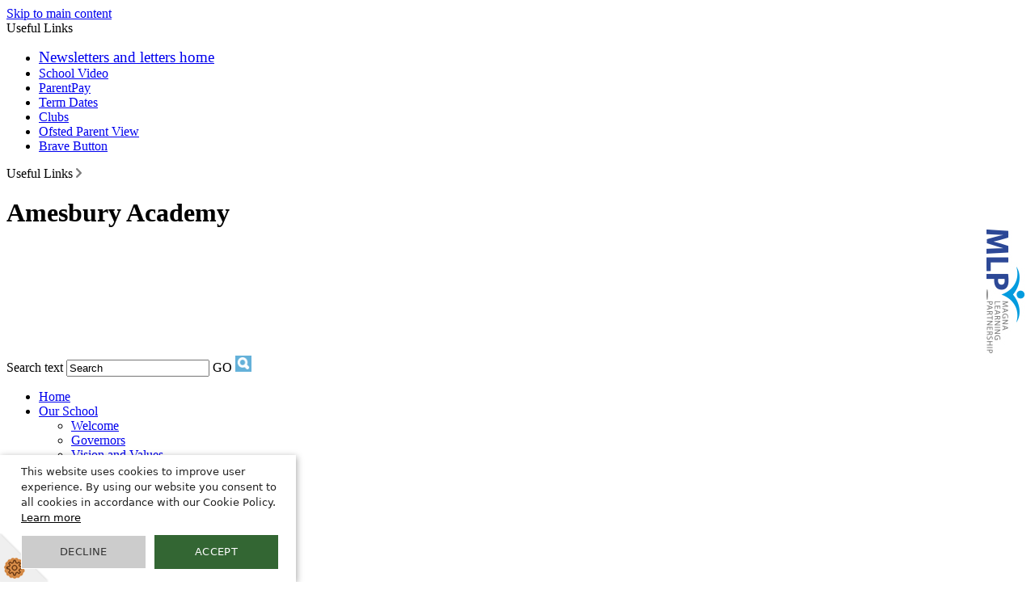

--- FILE ---
content_type: text/html
request_url: https://amesburyarcherprimary.org.uk/
body_size: 24767
content:
<!-- from CSV -->
<!DOCTYPE html>
<html lang="en">
<head>
	<!--pageID 1033-->
	
	<meta charset="UTF-8">
	<title>Amesbury Archer Primary School - Home</title>
	
        <meta name="description" content="Welcome to the website of Amesbury Archer Primary School" />
        <meta name="keywords" content="Amesbury Archer, Primary School," />
        <meta name="author" content="Amesbury Archer Primary School website"/>
        
                <meta name="robots" content="INDEX, FOLLOW"/>
        
	<meta name="rating" content="General"/>
	<meta name="revisit-after" content="2 days"/>
		
		<meta property="og:site_name" content="Amesbury Archer Primary School" />
<meta property="og:title" content="Home" />
<meta property="og:url" content="https://www.amesburyarcherprimary.org.uk/" />
<meta property="og:type" content="website" />
<meta property="og:description" content="Aspirational" />
<meta name="twitter:card" content="summary" />
<meta name="twitter:title" content="Home" />
<meta name="twitter:description" content="Aspirational" />
<meta name="twitter:url" content="https://www.amesburyarcherprimary.org.uk/" />

 
<link rel="shortcut icon" href="/favicon.ico" />
	<link rel="icon" href="/favicon.ico" />
	
	<link href="/admin/public/c_boxes_buttons.css" rel="stylesheet" type="text/css" />  
 <link href="/admin/public/c_boxes_buttons.css" rel="stylesheet" type="text/css" />  
 <link href="/inc/c.css" rel="stylesheet" type="text/css" media="screen" />


	<!-- MOBILE / RESPONSIVE -->
    

	<!-- Import IE8 and IE7 Stylesheets -->

	<!--[if lt IE 9]>
	  <script src="http://html5shiv.googlecode.com/svn/trunk/html5.js"></script>
	  <link href="/inc/c_IE8.css" rel="stylesheet" type="text/css" media="screen" />
	<![endif]-->
	<!--[if lt IE 8]>
	  <link href="/inc/c_IE7.css" rel="stylesheet" type="text/css" media="screen" />
	<![endif]-->

	<!-- Current position in navigation -->

	<style type="text/css">
		.nav li a#nav1015  					{text-decoration: underline;}
		#SideHeadingPages li a#subID1033		{text-decoration:underline;  background: #cb1e26; color: #fff; }
		#SideHeadingPages li a#childID1033	{text-decoration:underline;}
		ul li.sidelist_li							{display:none;}
		ul li.PPID1033							{display:block; }
		.testimonials	{height:auto; min-height:344px; background-position:center bottom; background-color:#ef7333}
		.testimonials .tableborder	{margin:20px; border:0; background-color:#FFF}
		.testimonials .tableborder td, .testimonials .tableborder tr	{border:0}
		#SideHeadingNewsletters li a	{background-position:7px center}

	.body_1033 #slider { z-index: 1; }

	#sec-galleries ul li {    width: 33%;    height: 400px;}

	/* ----------------------- DOCKED TRUST TAB ---------------------- */
	#trust-tab { display: block; position: absolute; right: 0; top: calc(50% - 108px); background: rgba(255,255,255,.1); outline: 2px solid #fff; outline-offset: 5px; }
	#trust-tab2 { display: none; }

	@media only screen and (max-width: 770px){
		#sec-galleries ul li { width: 100%; height: 190px;}
		#trust-tab2 { display: inline-block; margin: 0 0 0 15px; transform: rotate(-90deg); height: 100px; }
		#trust-tab2 img { outline: 2px solid #fff; outline-offset: 5px; }
	}

footer #sec-footer-address h2 {
    padding: 35px 0 31px 0;
}

footer #sec-footer-address .text-address {
    background: url(/i/design/awards-bg.png) no-repeat 0px 220px;
}

#credit {
    margin: 153px 81px 0 0;
}

.testimonials {
background: none;
}

#diary-feed {
    display: none;
}

ul.staff-list li {
    width: 170px !important;
}

@media screen and (max-width: 990px) {
#worry-btn {
   width: 50% !important;
}  }


</style>

	<!-- Import jQuery -->

	<script type="text/javascript" src="https://ajax.googleapis.com/ajax/libs/jquery/1.8.3/jquery.min.js"></script>

	<!-- If using using Google Webfonts, link to the external CSS file here -->









<link href="/inc/CSS_public.css"  rel="stylesheet" type="text/css" media="screen" />









</head>

<body class="body_1033">



<!-- Wrapper -->

<a href="#mainholder" class="skip-link">Skip to main content</a>

<div id="wrapper">

	
			<!-- Quick Links Widget -->
            <div id="slideOut" class="clearfix">
				<div id="slideClick"><span>Useful Links</span></div>
				<div id="slideContent">
					<ul class="quick-links">
<li><span style="font-size: 14pt;"><a href="/News/Newsletters" rel="noopener noreferrer" target="_blank">Newsletters and letters home</a></span></li>
<li><a href="https://vimeo.com/487160545">School Video</a></li>
<li><a href="https://www.parentpay.com/" rel="noopener noreferrer" target="_blank">ParentPay</a></li>
<li><a href="/News/Term-Dates/" rel="noopener noreferrer" target="_blank">Term Dates</a></li>
<li><a href="/Parents/Clubs/" rel="noopener noreferrer" target="_blank">Clubs</a></li>
<li><a href="https://parentview.ofsted.gov.uk/">Ofsted Parent View</a></li>
<li><a class="grey-dark-button" href="https://forms.office.com/Pages/ResponsePage.aspx?id=lbynOh41PU61GrIRNRWI0XmenLxF22NHqXsosguErjFUQ1hYQ1Y2OEdGMkkzWEpXR1NLNjdDU01MVi4u" rel="noopener noreferrer" target="_blank">Brave Button</a></li>
</ul>
	
				</div>
				<p class="flip">Useful Links <img alt="Open/Close" role="button" src="/i/design/arrow-open-close.png" /></p>
			</div>
			<!-- Quick Links Widget -->
		

	<header>
	        <div class="wrapper">


	            <div id="logobar">
	                <h1 class="hidden" title="Go to home page">Amesbury Academy</h1><!-- Title -->
	                <h1><a href="/index.asp"><img src="/i/design/amesbury-logo.png" id="logo"></a></h1><!-- Logo -->

							 <form name="FormSearch" method="post" action="/inc/Search/" id="FS">
                <label for="search-field" class="hidden">Search text</label>
                <input name="S" type="text" id="search-field" onfocus="resetsearch()" value="Search" />
                <label for="search-submit" class="hidden">GO</label>
                <INPUT TYPE="image" id="search-submit" src="/i/design/search-ic.png" ALT="Search" WIDTH="20"  HEIGHT="20">
            </form>
						<div class="translate">
						<div id="google_translate_element"></div>
					</div>
            <!-- Search Form -->

              <!-- Translate -->

									<nav id="navholder">
										<ul id="dmenu" class="nav">
<li><a href="/" id="nav1015">Home</a>
</li><li><a href="#" id="nav1016">Our School</a>
<ul><li><a href="/Our-School/Introduction">Welcome</a>
</li><li><a href="/Community/Governors">Governors</a>
</li><li><a href="/VISION-AND-VALUES">Vision and Values</a>
</li><li><a href="/Our-School/Our-Staff">Our Staff</a>
</li><li><a href="/Our-School/Our-History">Our History</a>
</li><li><a href="/News/Statutory-Information">Statutory Information</a>
</li><li><a href="/Our-School/OFSTED-Report">OFSTED &amp; Challenge Partners Reports</a>
</li><li><a href="/Our-School/Policies">Policies</a>
</li><li><a href="/Classes/SEN">SEND</a>
</li><li><a href="/Pupil-Premium">Pupil Premium</a>
</li><li><a href="/Statement-of-British-Values">Statement of British Values</a>
</li><li><a href="/Our-School/Vacancies">Vacancies</a>
</li><li><a href="/We-are-a-Thinking-School">We are a Thinking School</a>
</li><li><a href="/Our-School/School-Hours">School Hours</a>
</li><li><a href="/Our-School/Affordable-Schools">Affordable Schools</a>
</li><li><a href="/Global-Themes">Global Themes</a>
</li><li><a href="/Attendance">Attendance</a>
</li></ul></li><li><a href="#" id="nav2097">Curriculum</a>
<ul><li><a href="/Curriculum/Curriculum-Intent">Our Curriculum</a>
</li><li><a href="/Curriculum/Curriculum-Maps">Curriculum Maps</a>
</li><li><a href="/Curriculum/Literacy">Reading</a>
</li><li><a href="/Curriculum/English-in-Key-Stage-2">Writing</a>
</li><li><a href="/Curriculum/Mathematics">Mathematics</a>
</li><li><a href="/Curriculum/Phonics">Phonics</a>
</li><li><a href="/Curriculum/EYFS">Early Years Foundation Stage</a>
</li><li><a href="/Curriculum/Personal-Social-and-Health-Education-PSHE">Personal Social and Health Education (PSHE)</a>
</li><li><a href="/Curriculum/Science-1">Science</a>
</li><li><a href="/Curriculum/Religious-Education">Religious Education</a>
</li><li><a href="/Curriculum/Physical-Education">Physical Education</a>
</li><li><a href="/Curriculum/Computing">Computing</a>
</li><li><a href="/Curriculum/Personal-Social-Health-and-Economic-Education-PSHE">Geography</a>
</li><li><a href="/Curriculum/Humanities">History</a>
</li><li><a href="/Curriculum/Foreign-Languages">Spanish (MFL)</a>
</li><li><a href="/Curriculum/Art-and-Design">Art and Design</a>
</li><li><a href="/Curriculum/Design-and-Technology">Design and Technology</a>
</li><li><a href="/Curriculum/Music">Music</a>
</li></ul></li><li><a href="#" id="nav2310">Safeguarding</a>
<ul><li><a href="/Safeguarding-and-Child-Protection">Safeguarding &amp; Child Protection</a>
</li></ul></li><li><a href="/Admissions" id="nav2640">Admissions</a>
<ul><li><a href="/Admissions">Admissions</a>
</li></ul></li><li><a href="#" id="nav2686">Wraparound Care</a>
<ul><li><a href="/Wraparound-Care-Handbook">Wraparound Care</a>
</li></ul></li><li><a href="#" id="nav1020">Parents</a>
<ul><li><a href="/Parents/School-Uniform">School Uniform</a>
</li><li><a href="/Parents/Links-for-Parents">Links for Parents</a>
</li><li><a href="/Parents/School-Meals">School Meals</a>
</li><li><a href="/News/Term-Dates">Term Dates</a>
</li><li><a href="/Parents/Clubs">Clubs</a>
</li><li><a href="/Parents/Newsletters">Newsletters</a>
</li><li><a href="/Parents/Rewards-System">Rewards System</a>
</li><li><a href="/Parents/House-System">House System</a>
</li><li><a href="/Our-School/Travel-Plan">Travel Plan</a>
</li><li><a href="/Parents/PE-Timetable">PE Timetable</a>
</li><li><a href="/Parents/Free-Key-Stage-2-Online-Learning">Free Key Stage 2 Online Learning</a>
</li></ul></li><li><a href="/Contact-Us" id="nav1022">Contact</a>
</li></ul>

						</nav>
	            </div>
   				</div>
	    </header>
	    
	    

			<div class="scroll">
 			<div id="ticker-wrapper">
			<ul id="scrolling-ticker" class="newsticker">
<li>&nbsp;</li>
</ul>

 			 </div>
 	 	</div>


    <div id="slider">

	

		<a href="http://www.magnalearningpartnership.org.uk/" target="_blank" id="trust-tab" title="Part of the Magna Learning Partnership"><img src="/i/design/MLP-trust.jpg" alt="MLP logo"></a>

		<div class="tagline"> Aim High </div>
		<a class="scroll-button" href="#mainholder"></a>

	

    </div><!-- Slider -->






	<!-- Main Holder -->

	<div id="mainholder">

	<section id="sec-welcome">
<div class="wrapper">
<div class="home-phrase">
<p><a href="https://forms.office.com/Pages/ResponsePage.aspx?id=lbynOh41PU61GrIRNRWI0XmenLxF22NHqXsosguErjFUQ1hYQ1Y2OEdGMkkzWEpXR1NLNjdDU01MVi4u">Brave Botton</a>Aspirational</p>
<p>Resilient</p>
<p>Curious</p>
<p>Honest</p>
<p>Enthusiastic</p>
<p>Respectful</p>
</div>
<div class="welcome-text">
<div class="flip-container">
<div class="flipper">
<div class="front">
<div class="welcome-pic"><img src="/i/photos/Mr_Webber.jpg" alt="Amesbury Archer Headteacher" /> <span class="placebo"><img src="/i/design/ic-hand.png" alt="" /></span></div>
<h2>Welcome from the headteacher</h2>
</div>
<div class="back">
<div class="welcome-box">
<h2>Welcome</h2>
<p>We are a busy and friendly school, with lots going on. This website aims to give you a taste of the school, as well as providing regular updated information for both parents and pupils.</p>
<a class="read-more" href="/Our-School/Introduction/">Read more</a></div>
</div>
</div>
</div>
</div>
<div class="testimonials">
<table class="tableborder TableBorder">
<tbody>
<tr>
<td>
<h1 style="text-align: center;">Attendance<br />Top 5</h1>
<table style="margin-left: auto; margin-right: auto;">
<tbody>
<tr>
<td style="text-align: center;">Minerva</td>
<td>97.5%</td>
</tr>
<tr>
<td style="border-top: none;">Centurion</td>
<td style="border-top: none;">97.1%</td>
</tr>
<tr>
<td style="border-top: none;">Flint</td>
<td style="border-top: none;">96.5%</td>
</tr>
<tr>
<td style="border-top: none;">Trajan</td>
<td style="border-top: none;">96.4%</td>
</tr>
<tr>
<td style="border-top: none;">Sarsen4</td>
<td style="border-top: none; text-align: center;">95.9%</td>
</tr>
</tbody>
</table>
<p style="text-align: center;">&nbsp; &nbsp; &nbsp; &nbsp; &nbsp; &nbsp; &nbsp; &nbsp;&nbsp;&nbsp;</p>
<p style="text-align: center;">&nbsp;Remember, to achieve 97% your child can only be absent for approximately 5.5 days during the entire academic year.</p>
</td>
</tr>
<tr>
<td></td>
</tr>
</tbody>
</table>
</div>
<div class="latest-newsletters"><nav id="SideHeadingNewsletters" class="SideHeading">
<p>&nbsp;</p>
<p><a class="letters-more" href="/News/Newsletters">latest newsletters</a></p>
<a class="letters-more" href="/Calendar">Calendar</a></nav><a href="https://forms.office.com/Pages/ResponsePage.aspx?id=lbynOh41PU61GrIRNRWI0XmenLxF22NHqXsosguErjFUQ1hYQ1Y2OEdGMkkzWEpXR1NLNjdDU01MVi4u"><img src="/i/design/brave-btn.png" width="273" height="284" class="imagecentre" /></a></div>
</div>
</section>
<div style="clear: both;">&nbsp; &nbsp; &nbsp; &nbsp; &nbsp; &nbsp; &nbsp; &nbsp; &nbsp; &nbsp; &nbsp; &nbsp; &nbsp; &nbsp; &nbsp; &nbsp; &nbsp; &nbsp; &nbsp; &nbsp; &nbsp; &nbsp; &nbsp; &nbsp; &nbsp; &nbsp; &nbsp; &nbsp; &nbsp; &nbsp; &nbsp; &nbsp; &nbsp; &nbsp; &nbsp; &nbsp; &nbsp;&nbsp;<img src="/Our-School/OFSTED-Report/Ofsted_Good_GP_Colour.png" width="105" height="105" alt="Ofsted Good Provider" class="" style="display: block; margin-left: auto; margin-right: auto;" /></div>


	</div>

</div>

<!-- Footer -->
<footer>
        <section id="sec-footer-address">
              <div class="text-address">
                <h2>Contact Us</h2>
        <p>
        Amesbury Archer Primary School<br />
        Shears Drive, Archers Gate<br />
        Amesbury, Wiltshire, SP4 7XX<br /><br />

        Tel: 01980 625944<br />
        <a href="mailto:admin@amesburyarcher.wilts.sch.uk?subject=enquiry%20from%20website">e-mail us</a>

        </p>
        <!-- Contact Details -->

        <p id="credit">
          &copy; 2026 &middot; <a href="/legal/">Legal Information</a><br />
          Website Design by<br />
          <a href="http://www.greenhouseschoolwebsites.co.uk" target="_blank">Greenhouse School Websites</a></p>

        </section>

        <section class="map">
      <iframe id="gmap" class="scrolloff" src="https://www.google.com/maps/embed?pb=!1m18!1m12!1m3!1d84806.29601986785!2d-1.8026964417519251!3d51.1738791963838!2m3!1f0!2f0!3f0!3m2!1i1024!2i768!4f13.1!3m3!1m2!1s0x4873ef60e44cb551%3A0x71f2f68e5903bf77!2sAmesbury+Archer+Primary+School!5e0!3m2!1sen!2suk!4v1499856620882" width="100%" height="100%" frameborder="0" style="border:0" allowfullscreen></iframe>
    </section>

</footer>

<!-- Translate -->
<script type="text/javascript" src="//translate.google.com/translate_a/element.js?cb=googleTranslateElementInit"></script>
<script type="text/javascript">
    function googleTranslateElementInit() {
      new google.translate.TranslateElement({pageLanguage: 'en'}, 'google_translate_element');
    }
</script>

<script type="text/javascript" src="/inc/js/scripts.min.js"></script>
<script type="text/javascript">

// Backstretch
     $("#slider").backstretch([
     "/i/photos/Gallery/home/010.jpg" , 
"/i/photos/Gallery/home/020.jpg" , 
"/i/photos/Gallery/home/030.jpg" , 
"/i/photos/Gallery/home/040.jpg" , 
"/i/photos/Gallery/home/070.jpg" , 
"/i/photos/Gallery/home/AASchool84.jpg" , 

     ], {duration: 6000, fade: 750}
);


  // Browser Detection
  browserBlast({
    devMode: false,
    supportedIE: '8',
    message: "Hey! Your browser is unsupported. Please upgrade for the best experience."
  });

  // Mobile Navigation
  $(document).ready(function () {
  $('nav#navholder').meanmenu({
    meanMenuContainer: '#wrapper', // Choose where meanmenu will be placed within the HTML
    meanScreenWidth: "770", // set the screen width you want meanmenu to kick in at
    meanRevealPosition: "center", // left right or center positions
    meanRevealPositionDistance: "", // Tweak the position of the menu from the left / right
    meanShowChildren: true, // true to show children in the menu, false to hide them
    meanExpandableChildren: true, // true to allow expand/collapse children
    meanRemoveAttrs: true, // true to remove classes and IDs, false to keep them
    meanDisplay: "block", // override display method for table cell based layouts e.g. table-cell
    removeElements: "" // set to hide page elements
  });
  });


  //Calculate hero height

$(function() {
$(window).bind("resize", function() {
   var height = $(window).height();
   var header = $('header').height();
   var footer = $('footer').height();
if ( $(window).width() < 768 ) {
     $('#slider').height(height - header);
   }
   else {
 $('#slider').height(height - header);
}

}).trigger("resize");
});




    //Scrolling ticker
    $(function(){
  $("ul#scrolling-ticker").liScroll({
    travelocity: 0.08 // the speed of scrolling
    });
    //$('#ticker-wrapper').insertBefore('#slider');
    $('#ticker-wrapper').css("visibility", "visible");
    $('#scrolling-ticker').css("visibility", "visible");
    //$('#scrolling-ticker-heading').insertBefore('.tickercontainer .mask');
  });

    //Scroll smoothly to #link
  $(function() {
    $('a[href*=#]:not([href=#])').click(function() {
      if (location.pathname.replace(/^\//,'') == this.pathname.replace(/^\//,'') && location.hostname == this.hostname) {
        var target = $(this.hash);
        target = target.length ? target : $('[name=' + this.hash.slice(1) +']');
        if (target.length) {
          $('html,body').animate({
            scrollTop: target.offset().top
          }, 600);
          return false;
        }
      }
    });
  });

      // Bx Slider
    $('#bxslider').bxSlider({
    mode: 'fade',
    auto: true,
    pager:true,
    controls:true,
    autoControls: false,
    pause: 20000,
    nextText: "",
    prevText: "",
  });

  //Close modal
  $(function() {
  $(".close-modal").click(function() {
    $(".modal-home").addClass("hide-modal");
  });
});

//News listing
$("#add-grid").click(function() {
   $("#NewsListing").addClass("grid-view");
   $("#NewsListing").removeClass("list-view");
   $(this).addClass("active");
   $("#add-list").removeClass("active");
});

$("#add-list").click(function() {
   $("#NewsListing").addClass("list-view");
   $("#NewsListing").removeClass("grid-view");
   $(this).addClass("active");
   $("#add-grid").removeClass("active");
});

//Doc list
$("#add-grid").click(function() {
   $(".auto-list").addClass("grid-view-list");
   $(".auto-list").removeClass("list-view-list");
   $(this).addClass("active");
   $("#add-list").removeClass("active");
});

$("#add-list").click(function() {
   $(".auto-list").addClass("list-view-list");
   $(".auto-list").removeClass("grid-view-list");
   $(this).addClass("active");
   $("#add-grid").removeClass("active");
});


  // Reset site search form on focus
  function resetsearch () { $("#search-field").val(""); }

  $(document).ready(function() {

  // Check to see if there's anything in sidebar
  var cl = $('.ColumnLeft nav').length;
  var cr = $('.ColumnRight nav').length;

  // If sidebars are empty, change Content2Column to Content1Column
  if (cl == 0 && cr == 0) {
    $('.Content2Column').attr('class','Content1Column');
    $('.ColumnLeft, .ColumnRight').hide();
  }

  // Add parent class to 2nd level links with children
  $("#dmenu li li a").each(function() {
    if ($(this).next().length > 0) {
      $(this).addClass("parent");
    };
  });

  // Add doubleTapToGo to navigation links
  $("#dmenu li:has(ul)").doubleTapToGo(); /* touch device menus */

    });

    //RESPONSIVE CODE
  function checkWidth() {
  var windowSize = $(window).width();
  if (windowSize < 770) {
    // If mobile: Insert sidebar after Content2Column
    $(".ColumnLeft").insertAfter(".Content2Column");
    $(".ColumnRight").insertAfter(".Content2Column");
    $(".home-phrase").insertAfter(".welcome-text");
  }
  else {
    // Otherwise reposition sidebar before Content2Column
    $(".ColumnLeft").insertBefore(".Content2Column");
    $(".ColumnRight").insertBefore(".Content2Column");
  }
  }
  checkWidth();
  $(window).bind('resize orientationchange', function() {
    checkWidth();
  });

  // jQuery


jQuery(document).ready(function($){
$(document).ready(function () {

       $('#gmap').addClass('scrolloff');                // set the mouse events to none when doc is ready

       $('footer').on("mouseup",function(){          // lock it when mouse up
           $('#gmap').addClass('scrolloff');
           //somehow the mouseup event doesn't get call...
       });
       $('footer').on("mousedown",function(){        // when mouse down, set the mouse events free
           $('#gmap').removeClass('scrolloff');
       });

       $("#gmap").mouseleave(function () {              // because the mouse up doesn't work...
           $('#gmap').addClass('scrolloff');            // set the pointer events to none when mouse leaves the map area
                                                       // or you can do it on some other event
       });

   });
});

</script>


<!-- reload on orientation or size change -->
<script type="text/javascript">
    window.onorientationchange = function() { 
        var orientation = window.orientation; 
            switch(orientation) { 
                case 0:
                case 90:
                // case -90: window.location.reload(); 
                break; } 
    };
</script><!--end orientation code-->







<script type="text/javascript">	
	//// add tableborder class on small displays
	if ($(window).width() < 960) {
		$('table').each(function() {
			if ($(this).prop('scrollWidth') > $(this).width() ) {
				$(this).wrap("<div class='js-scrollable'></div>");
				if (!$(this).attr('class') || !$(this).attr('class').length) $(this).addClass('tableborder')
				new ScrollHint('.js-scrollable');
				}						
			})
	}
	
	if ($(window).width() < 500) {
		var MobileImage = $('#mainholder img');
			MobileImage.each(function () {
				var that = $(this);
				if (that.width() > 200) {
					that.addClass('imagefullwidth');
				}
			})
	}
	
	$( window ).resize(function() {
			$('table').each(function() {
					if (!$(this).attr('class') || !$(this).attr('class').length) $(this).addClass('tableborder')
				})
	});
	//$('table').click(function () {
		//$(".scroll-hint-icon'").hide();
		//});

	// block search from submitting if empty		
	document.getElementById("FS").onsubmit = function () {
		if (!document.getElementById("search-field").value) {
			 document.getElementById("search-field").placeholder='Enter search text';
			return false;
		}
	else {
		document.getElementById("search-submit").disabled = true;
				return true;
		}
	}

// add alt tags to .backstretch images
document.addEventListener('DOMContentLoaded', function () {
function addAltTags() {
const altImages = document.querySelectorAll('.backstretch img');
altImages.forEach(function (img) {if (!img.hasAttribute('alt') || img.getAttribute('alt').trim() === '') {img.setAttribute('alt', 'A photo from Amesbury Archer Primary School');}});}
addAltTags();
const altObserver = new MutationObserver(addAltTags);
altObserver.observe(document.querySelector('.backstretch'), {childList: true,subtree: true});
});
</script> 


<!-- inline modal code -->
	<link rel="stylesheet" href="/admin/inc/FrontEndFiles/modal/gswMultiModal.css">
	<script src="/admin/inc/FrontEndFiles/modal/gswMultiModal.js"></script>
<!-- end modal code -->


 <script type="text/javascript" charset="UTF-8" src="https://s3-eu-west-1.amazonaws.com/gsopublic/Cookie+Script/CookieScript_1.js"></script>


<!-- Stats -->

<!-- Global site tag (gtag.js) - Google Analytics -->
<script async src="https://www.googletagmanager.com/gtag/js?id=UA-109986203-1"></script>
<script>
  window.dataLayer = window.dataLayer || [];
  function gtag(){dataLayer.push(arguments);}
  gtag('js', new Date());

  gtag('config', 'UA-109986203-1');
</script>


</body>
</html>

